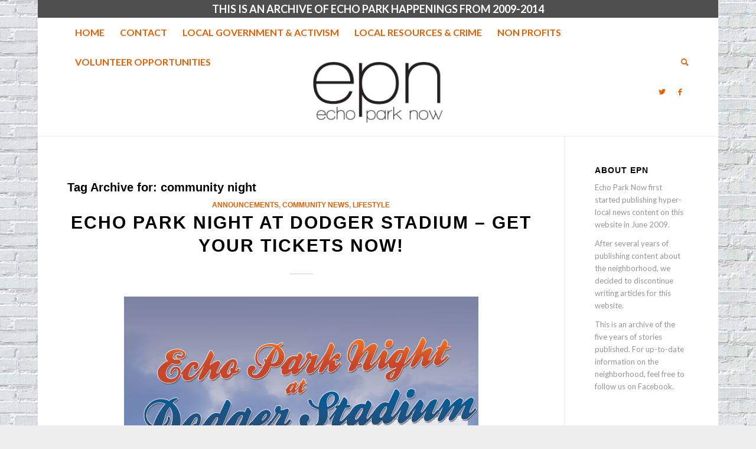

--- FILE ---
content_type: text/html; charset=UTF-8
request_url: https://echoparknow.com/tag/community-night/
body_size: 11110
content:
<!DOCTYPE html>
<html lang="en-US" class="html_boxed responsive av-preloader-disabled  html_header_top html_logo_center html_bottom_nav_header html_top_nav_header html_menu_center html_large html_header_sticky_disabled html_header_shrinking_disabled html_header_topbar_active html_mobile_menu_phone html_header_searchicon html_content_align_center html_header_unstick_top_disabled html_header_stretch_disabled html_minimal_header html_elegant-blog html_av-overlay-side html_av-overlay-side-classic html_av-submenu-noclone html_entry_id_7546 av-cookies-no-cookie-consent av-no-preview av-default-lightbox html_text_menu_active av-mobile-menu-switch-default">
<head>
<meta charset="UTF-8" />
<meta name="robots" content="noindex, follow" />


<!-- mobile setting -->
<meta name="viewport" content="width=device-width, initial-scale=1">

<!-- Scripts/CSS and wp_head hook -->
<title>community night &#8211; Echo Park Now</title>
<meta name='robots' content='max-image-preview:large' />
	<style>img:is([sizes="auto" i], [sizes^="auto," i]) { contain-intrinsic-size: 3000px 1500px }</style>
	<link rel="alternate" type="application/rss+xml" title="Echo Park Now &raquo; Feed" href="https://echoparknow.com/feed/" />
<link rel="alternate" type="application/rss+xml" title="Echo Park Now &raquo; Comments Feed" href="https://echoparknow.com/comments/feed/" />
<link rel="alternate" type="application/rss+xml" title="Echo Park Now &raquo; community night Tag Feed" href="https://echoparknow.com/tag/community-night/feed/" />

<!-- google webfont font replacement -->

			<script type='text/javascript'>

				(function() {

					/*	check if webfonts are disabled by user setting via cookie - or user must opt in.	*/
					var html = document.getElementsByTagName('html')[0];
					var cookie_check = html.className.indexOf('av-cookies-needs-opt-in') >= 0 || html.className.indexOf('av-cookies-can-opt-out') >= 0;
					var allow_continue = true;
					var silent_accept_cookie = html.className.indexOf('av-cookies-user-silent-accept') >= 0;

					if( cookie_check && ! silent_accept_cookie )
					{
						if( ! document.cookie.match(/aviaCookieConsent/) || html.className.indexOf('av-cookies-session-refused') >= 0 )
						{
							allow_continue = false;
						}
						else
						{
							if( ! document.cookie.match(/aviaPrivacyRefuseCookiesHideBar/) )
							{
								allow_continue = false;
							}
							else if( ! document.cookie.match(/aviaPrivacyEssentialCookiesEnabled/) )
							{
								allow_continue = false;
							}
							else if( document.cookie.match(/aviaPrivacyGoogleWebfontsDisabled/) )
							{
								allow_continue = false;
							}
						}
					}

					if( allow_continue )
					{
						var f = document.createElement('link');

						f.type 	= 'text/css';
						f.rel 	= 'stylesheet';
						f.href 	= 'https://fonts.googleapis.com/css?family=Lato:300,400,700&display=auto';
						f.id 	= 'avia-google-webfont';

						document.getElementsByTagName('head')[0].appendChild(f);
					}
				})();

			</script>
			<script type="text/javascript">
/* <![CDATA[ */
window._wpemojiSettings = {"baseUrl":"https:\/\/s.w.org\/images\/core\/emoji\/16.0.1\/72x72\/","ext":".png","svgUrl":"https:\/\/s.w.org\/images\/core\/emoji\/16.0.1\/svg\/","svgExt":".svg","source":{"concatemoji":"https:\/\/echoparknow.com\/wp-includes\/js\/wp-emoji-release.min.js?ver=6.8.3"}};
/*! This file is auto-generated */
!function(s,n){var o,i,e;function c(e){try{var t={supportTests:e,timestamp:(new Date).valueOf()};sessionStorage.setItem(o,JSON.stringify(t))}catch(e){}}function p(e,t,n){e.clearRect(0,0,e.canvas.width,e.canvas.height),e.fillText(t,0,0);var t=new Uint32Array(e.getImageData(0,0,e.canvas.width,e.canvas.height).data),a=(e.clearRect(0,0,e.canvas.width,e.canvas.height),e.fillText(n,0,0),new Uint32Array(e.getImageData(0,0,e.canvas.width,e.canvas.height).data));return t.every(function(e,t){return e===a[t]})}function u(e,t){e.clearRect(0,0,e.canvas.width,e.canvas.height),e.fillText(t,0,0);for(var n=e.getImageData(16,16,1,1),a=0;a<n.data.length;a++)if(0!==n.data[a])return!1;return!0}function f(e,t,n,a){switch(t){case"flag":return n(e,"\ud83c\udff3\ufe0f\u200d\u26a7\ufe0f","\ud83c\udff3\ufe0f\u200b\u26a7\ufe0f")?!1:!n(e,"\ud83c\udde8\ud83c\uddf6","\ud83c\udde8\u200b\ud83c\uddf6")&&!n(e,"\ud83c\udff4\udb40\udc67\udb40\udc62\udb40\udc65\udb40\udc6e\udb40\udc67\udb40\udc7f","\ud83c\udff4\u200b\udb40\udc67\u200b\udb40\udc62\u200b\udb40\udc65\u200b\udb40\udc6e\u200b\udb40\udc67\u200b\udb40\udc7f");case"emoji":return!a(e,"\ud83e\udedf")}return!1}function g(e,t,n,a){var r="undefined"!=typeof WorkerGlobalScope&&self instanceof WorkerGlobalScope?new OffscreenCanvas(300,150):s.createElement("canvas"),o=r.getContext("2d",{willReadFrequently:!0}),i=(o.textBaseline="top",o.font="600 32px Arial",{});return e.forEach(function(e){i[e]=t(o,e,n,a)}),i}function t(e){var t=s.createElement("script");t.src=e,t.defer=!0,s.head.appendChild(t)}"undefined"!=typeof Promise&&(o="wpEmojiSettingsSupports",i=["flag","emoji"],n.supports={everything:!0,everythingExceptFlag:!0},e=new Promise(function(e){s.addEventListener("DOMContentLoaded",e,{once:!0})}),new Promise(function(t){var n=function(){try{var e=JSON.parse(sessionStorage.getItem(o));if("object"==typeof e&&"number"==typeof e.timestamp&&(new Date).valueOf()<e.timestamp+604800&&"object"==typeof e.supportTests)return e.supportTests}catch(e){}return null}();if(!n){if("undefined"!=typeof Worker&&"undefined"!=typeof OffscreenCanvas&&"undefined"!=typeof URL&&URL.createObjectURL&&"undefined"!=typeof Blob)try{var e="postMessage("+g.toString()+"("+[JSON.stringify(i),f.toString(),p.toString(),u.toString()].join(",")+"));",a=new Blob([e],{type:"text/javascript"}),r=new Worker(URL.createObjectURL(a),{name:"wpTestEmojiSupports"});return void(r.onmessage=function(e){c(n=e.data),r.terminate(),t(n)})}catch(e){}c(n=g(i,f,p,u))}t(n)}).then(function(e){for(var t in e)n.supports[t]=e[t],n.supports.everything=n.supports.everything&&n.supports[t],"flag"!==t&&(n.supports.everythingExceptFlag=n.supports.everythingExceptFlag&&n.supports[t]);n.supports.everythingExceptFlag=n.supports.everythingExceptFlag&&!n.supports.flag,n.DOMReady=!1,n.readyCallback=function(){n.DOMReady=!0}}).then(function(){return e}).then(function(){var e;n.supports.everything||(n.readyCallback(),(e=n.source||{}).concatemoji?t(e.concatemoji):e.wpemoji&&e.twemoji&&(t(e.twemoji),t(e.wpemoji)))}))}((window,document),window._wpemojiSettings);
/* ]]> */
</script>
<style id='wp-emoji-styles-inline-css' type='text/css'>

	img.wp-smiley, img.emoji {
		display: inline !important;
		border: none !important;
		box-shadow: none !important;
		height: 1em !important;
		width: 1em !important;
		margin: 0 0.07em !important;
		vertical-align: -0.1em !important;
		background: none !important;
		padding: 0 !important;
	}
</style>
<link rel='stylesheet' id='wp-block-library-css' href='https://echoparknow.com/wp-includes/css/dist/block-library/style.min.css?ver=6.8.3' type='text/css' media='all' />
<style id='global-styles-inline-css' type='text/css'>
:root{--wp--preset--aspect-ratio--square: 1;--wp--preset--aspect-ratio--4-3: 4/3;--wp--preset--aspect-ratio--3-4: 3/4;--wp--preset--aspect-ratio--3-2: 3/2;--wp--preset--aspect-ratio--2-3: 2/3;--wp--preset--aspect-ratio--16-9: 16/9;--wp--preset--aspect-ratio--9-16: 9/16;--wp--preset--color--black: #000000;--wp--preset--color--cyan-bluish-gray: #abb8c3;--wp--preset--color--white: #ffffff;--wp--preset--color--pale-pink: #f78da7;--wp--preset--color--vivid-red: #cf2e2e;--wp--preset--color--luminous-vivid-orange: #ff6900;--wp--preset--color--luminous-vivid-amber: #fcb900;--wp--preset--color--light-green-cyan: #7bdcb5;--wp--preset--color--vivid-green-cyan: #00d084;--wp--preset--color--pale-cyan-blue: #8ed1fc;--wp--preset--color--vivid-cyan-blue: #0693e3;--wp--preset--color--vivid-purple: #9b51e0;--wp--preset--color--metallic-red: #b02b2c;--wp--preset--color--maximum-yellow-red: #edae44;--wp--preset--color--yellow-sun: #eeee22;--wp--preset--color--palm-leaf: #83a846;--wp--preset--color--aero: #7bb0e7;--wp--preset--color--old-lavender: #745f7e;--wp--preset--color--steel-teal: #5f8789;--wp--preset--color--raspberry-pink: #d65799;--wp--preset--color--medium-turquoise: #4ecac2;--wp--preset--gradient--vivid-cyan-blue-to-vivid-purple: linear-gradient(135deg,rgba(6,147,227,1) 0%,rgb(155,81,224) 100%);--wp--preset--gradient--light-green-cyan-to-vivid-green-cyan: linear-gradient(135deg,rgb(122,220,180) 0%,rgb(0,208,130) 100%);--wp--preset--gradient--luminous-vivid-amber-to-luminous-vivid-orange: linear-gradient(135deg,rgba(252,185,0,1) 0%,rgba(255,105,0,1) 100%);--wp--preset--gradient--luminous-vivid-orange-to-vivid-red: linear-gradient(135deg,rgba(255,105,0,1) 0%,rgb(207,46,46) 100%);--wp--preset--gradient--very-light-gray-to-cyan-bluish-gray: linear-gradient(135deg,rgb(238,238,238) 0%,rgb(169,184,195) 100%);--wp--preset--gradient--cool-to-warm-spectrum: linear-gradient(135deg,rgb(74,234,220) 0%,rgb(151,120,209) 20%,rgb(207,42,186) 40%,rgb(238,44,130) 60%,rgb(251,105,98) 80%,rgb(254,248,76) 100%);--wp--preset--gradient--blush-light-purple: linear-gradient(135deg,rgb(255,206,236) 0%,rgb(152,150,240) 100%);--wp--preset--gradient--blush-bordeaux: linear-gradient(135deg,rgb(254,205,165) 0%,rgb(254,45,45) 50%,rgb(107,0,62) 100%);--wp--preset--gradient--luminous-dusk: linear-gradient(135deg,rgb(255,203,112) 0%,rgb(199,81,192) 50%,rgb(65,88,208) 100%);--wp--preset--gradient--pale-ocean: linear-gradient(135deg,rgb(255,245,203) 0%,rgb(182,227,212) 50%,rgb(51,167,181) 100%);--wp--preset--gradient--electric-grass: linear-gradient(135deg,rgb(202,248,128) 0%,rgb(113,206,126) 100%);--wp--preset--gradient--midnight: linear-gradient(135deg,rgb(2,3,129) 0%,rgb(40,116,252) 100%);--wp--preset--font-size--small: 1rem;--wp--preset--font-size--medium: 1.125rem;--wp--preset--font-size--large: 1.75rem;--wp--preset--font-size--x-large: clamp(1.75rem, 3vw, 2.25rem);--wp--preset--spacing--20: 0.44rem;--wp--preset--spacing--30: 0.67rem;--wp--preset--spacing--40: 1rem;--wp--preset--spacing--50: 1.5rem;--wp--preset--spacing--60: 2.25rem;--wp--preset--spacing--70: 3.38rem;--wp--preset--spacing--80: 5.06rem;--wp--preset--shadow--natural: 6px 6px 9px rgba(0, 0, 0, 0.2);--wp--preset--shadow--deep: 12px 12px 50px rgba(0, 0, 0, 0.4);--wp--preset--shadow--sharp: 6px 6px 0px rgba(0, 0, 0, 0.2);--wp--preset--shadow--outlined: 6px 6px 0px -3px rgba(255, 255, 255, 1), 6px 6px rgba(0, 0, 0, 1);--wp--preset--shadow--crisp: 6px 6px 0px rgba(0, 0, 0, 1);}:root { --wp--style--global--content-size: 800px;--wp--style--global--wide-size: 1130px; }:where(body) { margin: 0; }.wp-site-blocks > .alignleft { float: left; margin-right: 2em; }.wp-site-blocks > .alignright { float: right; margin-left: 2em; }.wp-site-blocks > .aligncenter { justify-content: center; margin-left: auto; margin-right: auto; }:where(.is-layout-flex){gap: 0.5em;}:where(.is-layout-grid){gap: 0.5em;}.is-layout-flow > .alignleft{float: left;margin-inline-start: 0;margin-inline-end: 2em;}.is-layout-flow > .alignright{float: right;margin-inline-start: 2em;margin-inline-end: 0;}.is-layout-flow > .aligncenter{margin-left: auto !important;margin-right: auto !important;}.is-layout-constrained > .alignleft{float: left;margin-inline-start: 0;margin-inline-end: 2em;}.is-layout-constrained > .alignright{float: right;margin-inline-start: 2em;margin-inline-end: 0;}.is-layout-constrained > .aligncenter{margin-left: auto !important;margin-right: auto !important;}.is-layout-constrained > :where(:not(.alignleft):not(.alignright):not(.alignfull)){max-width: var(--wp--style--global--content-size);margin-left: auto !important;margin-right: auto !important;}.is-layout-constrained > .alignwide{max-width: var(--wp--style--global--wide-size);}body .is-layout-flex{display: flex;}.is-layout-flex{flex-wrap: wrap;align-items: center;}.is-layout-flex > :is(*, div){margin: 0;}body .is-layout-grid{display: grid;}.is-layout-grid > :is(*, div){margin: 0;}body{padding-top: 0px;padding-right: 0px;padding-bottom: 0px;padding-left: 0px;}a:where(:not(.wp-element-button)){text-decoration: underline;}:root :where(.wp-element-button, .wp-block-button__link){background-color: #32373c;border-width: 0;color: #fff;font-family: inherit;font-size: inherit;line-height: inherit;padding: calc(0.667em + 2px) calc(1.333em + 2px);text-decoration: none;}.has-black-color{color: var(--wp--preset--color--black) !important;}.has-cyan-bluish-gray-color{color: var(--wp--preset--color--cyan-bluish-gray) !important;}.has-white-color{color: var(--wp--preset--color--white) !important;}.has-pale-pink-color{color: var(--wp--preset--color--pale-pink) !important;}.has-vivid-red-color{color: var(--wp--preset--color--vivid-red) !important;}.has-luminous-vivid-orange-color{color: var(--wp--preset--color--luminous-vivid-orange) !important;}.has-luminous-vivid-amber-color{color: var(--wp--preset--color--luminous-vivid-amber) !important;}.has-light-green-cyan-color{color: var(--wp--preset--color--light-green-cyan) !important;}.has-vivid-green-cyan-color{color: var(--wp--preset--color--vivid-green-cyan) !important;}.has-pale-cyan-blue-color{color: var(--wp--preset--color--pale-cyan-blue) !important;}.has-vivid-cyan-blue-color{color: var(--wp--preset--color--vivid-cyan-blue) !important;}.has-vivid-purple-color{color: var(--wp--preset--color--vivid-purple) !important;}.has-metallic-red-color{color: var(--wp--preset--color--metallic-red) !important;}.has-maximum-yellow-red-color{color: var(--wp--preset--color--maximum-yellow-red) !important;}.has-yellow-sun-color{color: var(--wp--preset--color--yellow-sun) !important;}.has-palm-leaf-color{color: var(--wp--preset--color--palm-leaf) !important;}.has-aero-color{color: var(--wp--preset--color--aero) !important;}.has-old-lavender-color{color: var(--wp--preset--color--old-lavender) !important;}.has-steel-teal-color{color: var(--wp--preset--color--steel-teal) !important;}.has-raspberry-pink-color{color: var(--wp--preset--color--raspberry-pink) !important;}.has-medium-turquoise-color{color: var(--wp--preset--color--medium-turquoise) !important;}.has-black-background-color{background-color: var(--wp--preset--color--black) !important;}.has-cyan-bluish-gray-background-color{background-color: var(--wp--preset--color--cyan-bluish-gray) !important;}.has-white-background-color{background-color: var(--wp--preset--color--white) !important;}.has-pale-pink-background-color{background-color: var(--wp--preset--color--pale-pink) !important;}.has-vivid-red-background-color{background-color: var(--wp--preset--color--vivid-red) !important;}.has-luminous-vivid-orange-background-color{background-color: var(--wp--preset--color--luminous-vivid-orange) !important;}.has-luminous-vivid-amber-background-color{background-color: var(--wp--preset--color--luminous-vivid-amber) !important;}.has-light-green-cyan-background-color{background-color: var(--wp--preset--color--light-green-cyan) !important;}.has-vivid-green-cyan-background-color{background-color: var(--wp--preset--color--vivid-green-cyan) !important;}.has-pale-cyan-blue-background-color{background-color: var(--wp--preset--color--pale-cyan-blue) !important;}.has-vivid-cyan-blue-background-color{background-color: var(--wp--preset--color--vivid-cyan-blue) !important;}.has-vivid-purple-background-color{background-color: var(--wp--preset--color--vivid-purple) !important;}.has-metallic-red-background-color{background-color: var(--wp--preset--color--metallic-red) !important;}.has-maximum-yellow-red-background-color{background-color: var(--wp--preset--color--maximum-yellow-red) !important;}.has-yellow-sun-background-color{background-color: var(--wp--preset--color--yellow-sun) !important;}.has-palm-leaf-background-color{background-color: var(--wp--preset--color--palm-leaf) !important;}.has-aero-background-color{background-color: var(--wp--preset--color--aero) !important;}.has-old-lavender-background-color{background-color: var(--wp--preset--color--old-lavender) !important;}.has-steel-teal-background-color{background-color: var(--wp--preset--color--steel-teal) !important;}.has-raspberry-pink-background-color{background-color: var(--wp--preset--color--raspberry-pink) !important;}.has-medium-turquoise-background-color{background-color: var(--wp--preset--color--medium-turquoise) !important;}.has-black-border-color{border-color: var(--wp--preset--color--black) !important;}.has-cyan-bluish-gray-border-color{border-color: var(--wp--preset--color--cyan-bluish-gray) !important;}.has-white-border-color{border-color: var(--wp--preset--color--white) !important;}.has-pale-pink-border-color{border-color: var(--wp--preset--color--pale-pink) !important;}.has-vivid-red-border-color{border-color: var(--wp--preset--color--vivid-red) !important;}.has-luminous-vivid-orange-border-color{border-color: var(--wp--preset--color--luminous-vivid-orange) !important;}.has-luminous-vivid-amber-border-color{border-color: var(--wp--preset--color--luminous-vivid-amber) !important;}.has-light-green-cyan-border-color{border-color: var(--wp--preset--color--light-green-cyan) !important;}.has-vivid-green-cyan-border-color{border-color: var(--wp--preset--color--vivid-green-cyan) !important;}.has-pale-cyan-blue-border-color{border-color: var(--wp--preset--color--pale-cyan-blue) !important;}.has-vivid-cyan-blue-border-color{border-color: var(--wp--preset--color--vivid-cyan-blue) !important;}.has-vivid-purple-border-color{border-color: var(--wp--preset--color--vivid-purple) !important;}.has-metallic-red-border-color{border-color: var(--wp--preset--color--metallic-red) !important;}.has-maximum-yellow-red-border-color{border-color: var(--wp--preset--color--maximum-yellow-red) !important;}.has-yellow-sun-border-color{border-color: var(--wp--preset--color--yellow-sun) !important;}.has-palm-leaf-border-color{border-color: var(--wp--preset--color--palm-leaf) !important;}.has-aero-border-color{border-color: var(--wp--preset--color--aero) !important;}.has-old-lavender-border-color{border-color: var(--wp--preset--color--old-lavender) !important;}.has-steel-teal-border-color{border-color: var(--wp--preset--color--steel-teal) !important;}.has-raspberry-pink-border-color{border-color: var(--wp--preset--color--raspberry-pink) !important;}.has-medium-turquoise-border-color{border-color: var(--wp--preset--color--medium-turquoise) !important;}.has-vivid-cyan-blue-to-vivid-purple-gradient-background{background: var(--wp--preset--gradient--vivid-cyan-blue-to-vivid-purple) !important;}.has-light-green-cyan-to-vivid-green-cyan-gradient-background{background: var(--wp--preset--gradient--light-green-cyan-to-vivid-green-cyan) !important;}.has-luminous-vivid-amber-to-luminous-vivid-orange-gradient-background{background: var(--wp--preset--gradient--luminous-vivid-amber-to-luminous-vivid-orange) !important;}.has-luminous-vivid-orange-to-vivid-red-gradient-background{background: var(--wp--preset--gradient--luminous-vivid-orange-to-vivid-red) !important;}.has-very-light-gray-to-cyan-bluish-gray-gradient-background{background: var(--wp--preset--gradient--very-light-gray-to-cyan-bluish-gray) !important;}.has-cool-to-warm-spectrum-gradient-background{background: var(--wp--preset--gradient--cool-to-warm-spectrum) !important;}.has-blush-light-purple-gradient-background{background: var(--wp--preset--gradient--blush-light-purple) !important;}.has-blush-bordeaux-gradient-background{background: var(--wp--preset--gradient--blush-bordeaux) !important;}.has-luminous-dusk-gradient-background{background: var(--wp--preset--gradient--luminous-dusk) !important;}.has-pale-ocean-gradient-background{background: var(--wp--preset--gradient--pale-ocean) !important;}.has-electric-grass-gradient-background{background: var(--wp--preset--gradient--electric-grass) !important;}.has-midnight-gradient-background{background: var(--wp--preset--gradient--midnight) !important;}.has-small-font-size{font-size: var(--wp--preset--font-size--small) !important;}.has-medium-font-size{font-size: var(--wp--preset--font-size--medium) !important;}.has-large-font-size{font-size: var(--wp--preset--font-size--large) !important;}.has-x-large-font-size{font-size: var(--wp--preset--font-size--x-large) !important;}
:where(.wp-block-post-template.is-layout-flex){gap: 1.25em;}:where(.wp-block-post-template.is-layout-grid){gap: 1.25em;}
:where(.wp-block-columns.is-layout-flex){gap: 2em;}:where(.wp-block-columns.is-layout-grid){gap: 2em;}
:root :where(.wp-block-pullquote){font-size: 1.5em;line-height: 1.6;}
</style>
<link rel='stylesheet' id='avia-merged-styles-css' href='https://echoparknow.com/wp-content/uploads/dynamic_avia/avia-merged-styles-2f866a7c5eef00d9be35233a719e0c79---64e64ec284051.css' type='text/css' media='all' />
<script type="text/javascript" src="https://echoparknow.com/wp-includes/js/jquery/jquery.min.js?ver=3.7.1" id="jquery-core-js"></script>
<script type="text/javascript" src="https://echoparknow.com/wp-includes/js/jquery/jquery-migrate.min.js?ver=3.4.1" id="jquery-migrate-js"></script>
<script type="text/javascript" src="https://echoparknow.com/wp-content/uploads/dynamic_avia/avia-head-scripts-cd0cc06ef87436d73fc3dffb1d8af055---64e64ec037745.js" id="avia-head-scripts-js"></script>
<link rel="https://api.w.org/" href="https://echoparknow.com/wp-json/" /><link rel="alternate" title="JSON" type="application/json" href="https://echoparknow.com/wp-json/wp/v2/tags/1076" /><link rel="EditURI" type="application/rsd+xml" title="RSD" href="https://echoparknow.com/xmlrpc.php?rsd" />
<meta name="generator" content="WordPress 6.8.3" />
<link rel="profile" href="https://gmpg.org/xfn/11" />
<link rel="alternate" type="application/rss+xml" title="Echo Park Now RSS2 Feed" href="https://echoparknow.com/feed/" />
<link rel="pingback" href="https://echoparknow.com/xmlrpc.php" />
<!--[if lt IE 9]><script src="https://echoparknow.com/wp-content/themes/enfold/js/html5shiv.js"></script><![endif]-->
<link rel="icon" href="https://echoparknow.com/wp-content/uploads/2011/09/favicon-new.ico" type="image/x-icon">

<!-- To speed up the rendering and to display the site as fast as possible to the user we include some styles and scripts for above the fold content inline -->
<script type="text/javascript">'use strict';var avia_is_mobile=!1;if(/Android|webOS|iPhone|iPad|iPod|BlackBerry|IEMobile|Opera Mini/i.test(navigator.userAgent)&&'ontouchstart' in document.documentElement){avia_is_mobile=!0;document.documentElement.className+=' avia_mobile '}
else{document.documentElement.className+=' avia_desktop '};document.documentElement.className+=' js_active ';(function(){var e=['-webkit-','-moz-','-ms-',''],n='',o=!1,a=!1;for(var t in e){if(e[t]+'transform' in document.documentElement.style){o=!0;n=e[t]+'transform'};if(e[t]+'perspective' in document.documentElement.style){a=!0}};if(o){document.documentElement.className+=' avia_transform '};if(a){document.documentElement.className+=' avia_transform3d '};if(typeof document.getElementsByClassName=='function'&&typeof document.documentElement.getBoundingClientRect=='function'&&avia_is_mobile==!1){if(n&&window.innerHeight>0){setTimeout(function(){var e=0,o={},a=0,t=document.getElementsByClassName('av-parallax'),i=window.pageYOffset||document.documentElement.scrollTop;for(e=0;e<t.length;e++){t[e].style.top='0px';o=t[e].getBoundingClientRect();a=Math.ceil((window.innerHeight+i-o.top)*0.3);t[e].style[n]='translate(0px, '+a+'px)';t[e].style.top='auto';t[e].className+=' enabled-parallax '}},50)}}})();</script><style type="text/css">
		@font-face {font-family: 'entypo-fontello'; font-weight: normal; font-style: normal; font-display: auto;
		src: url('https://echoparknow.com/wp-content/themes/enfold/config-templatebuilder/avia-template-builder/assets/fonts/entypo-fontello.woff2') format('woff2'),
		url('https://echoparknow.com/wp-content/themes/enfold/config-templatebuilder/avia-template-builder/assets/fonts/entypo-fontello.woff') format('woff'),
		url('https://echoparknow.com/wp-content/themes/enfold/config-templatebuilder/avia-template-builder/assets/fonts/entypo-fontello.ttf') format('truetype'),
		url('https://echoparknow.com/wp-content/themes/enfold/config-templatebuilder/avia-template-builder/assets/fonts/entypo-fontello.svg#entypo-fontello') format('svg'),
		url('https://echoparknow.com/wp-content/themes/enfold/config-templatebuilder/avia-template-builder/assets/fonts/entypo-fontello.eot'),
		url('https://echoparknow.com/wp-content/themes/enfold/config-templatebuilder/avia-template-builder/assets/fonts/entypo-fontello.eot?#iefix') format('embedded-opentype');
		} #top .avia-font-entypo-fontello, body .avia-font-entypo-fontello, html body [data-av_iconfont='entypo-fontello']:before{ font-family: 'entypo-fontello'; }
		</style>

<!--
Debugging Info for Theme support: 

Theme: Enfold
Version: 5.6.2
Installed: enfold
AviaFramework Version: 5.3
AviaBuilder Version: 5.3
aviaElementManager Version: 1.0.1
- - - - - - - - - - -
ChildTheme: Enfold Child
ChildTheme Version: 1.0
ChildTheme Installed: enfold

- - - - - - - - - - -
ML:256-PU:26-PLA:3
WP:6.8.3
Compress: CSS:all theme files - JS:all theme files
Updates: disabled
PLAu:2
-->
</head>

<body data-rsssl=1 id="top" class="archive tag tag-community-night tag-1076 wp-theme-enfold wp-child-theme-enfold-child boxed rtl_columns av-curtain-numeric georgia-websave georgia lato " itemscope="itemscope" itemtype="https://schema.org/WebPage" >

	
	<div id='wrap_all'>

	
<header id='header' class='all_colors header_color light_bg_color  av_header_top av_logo_center av_bottom_nav_header av_top_nav_header av_menu_center av_large av_header_sticky_disabled av_header_shrinking_disabled av_header_stretch_disabled av_mobile_menu_phone av_header_searchicon av_header_unstick_top_disabled av_minimal_header av_header_border_disabled' data-av_shrink_factor='50' role="banner" itemscope="itemscope" itemtype="https://schema.org/WPHeader" >

		<div id='header_meta' class='container_wrap container_wrap_meta  av_icon_active_main av_phone_active_right av_extra_header_active av_entry_id_7546'>

			      <div class='container'>
			      <div class='phone-info '><div>THIS IS AN ARCHIVE OF ECHO PARK HAPPENINGS FROM 2009-2014</div></div>			      </div>
		</div>

		<div  id='header_main' class='container_wrap container_wrap_logo'>

        <div id='header_main_alternate' class='container_wrap'><div class='container'><nav class='main_menu' data-selectname='Select a page'  role="navigation" itemscope="itemscope" itemtype="https://schema.org/SiteNavigationElement" ><div class="avia-menu av-main-nav-wrap"><ul role="menu" class="menu av-main-nav" id="avia-menu"><li role="menuitem" id="menu-item-12502" class="menu-item menu-item-type-custom menu-item-object-custom menu-item-home menu-item-top-level menu-item-top-level-1"><a href="https://echoparknow.com/" itemprop="url" tabindex="0"><span class="avia-bullet"></span><span class="avia-menu-text">Home</span><span class="avia-menu-fx"><span class="avia-arrow-wrap"><span class="avia-arrow"></span></span></span></a></li>
<li role="menuitem" id="menu-item-12513" class="menu-item menu-item-type-post_type menu-item-object-page menu-item-top-level menu-item-top-level-2"><a href="https://echoparknow.com/contact/" itemprop="url" tabindex="0"><span class="avia-bullet"></span><span class="avia-menu-text">Contact</span><span class="avia-menu-fx"><span class="avia-arrow-wrap"><span class="avia-arrow"></span></span></span></a></li>
<li role="menuitem" id="menu-item-12507" class="menu-item menu-item-type-post_type menu-item-object-page menu-item-top-level menu-item-top-level-3"><a href="https://echoparknow.com/local-government-activism/" itemprop="url" tabindex="0"><span class="avia-bullet"></span><span class="avia-menu-text">Local Government &#038; Activism</span><span class="avia-menu-fx"><span class="avia-arrow-wrap"><span class="avia-arrow"></span></span></span></a></li>
<li role="menuitem" id="menu-item-12508" class="menu-item menu-item-type-post_type menu-item-object-page menu-item-top-level menu-item-top-level-4"><a href="https://echoparknow.com/crime/" itemprop="url" tabindex="0"><span class="avia-bullet"></span><span class="avia-menu-text">Local Resources &#038; Crime</span><span class="avia-menu-fx"><span class="avia-arrow-wrap"><span class="avia-arrow"></span></span></span></a></li>
<li role="menuitem" id="menu-item-12509" class="menu-item menu-item-type-post_type menu-item-object-page menu-item-top-level menu-item-top-level-5"><a href="https://echoparknow.com/non-profits/" itemprop="url" tabindex="0"><span class="avia-bullet"></span><span class="avia-menu-text">Non Profits</span><span class="avia-menu-fx"><span class="avia-arrow-wrap"><span class="avia-arrow"></span></span></span></a></li>
<li role="menuitem" id="menu-item-12511" class="menu-item menu-item-type-post_type menu-item-object-page menu-item-top-level menu-item-top-level-6"><a href="https://echoparknow.com/volunteer-opportunities/" itemprop="url" tabindex="0"><span class="avia-bullet"></span><span class="avia-menu-text">Volunteer Opportunities</span><span class="avia-menu-fx"><span class="avia-arrow-wrap"><span class="avia-arrow"></span></span></span></a></li>
<li id="menu-item-search" class="noMobile menu-item menu-item-search-dropdown menu-item-avia-special" role="menuitem"><a aria-label="Search" href="?s=" rel="nofollow" data-avia-search-tooltip="

&lt;form role=&quot;search&quot; action=&quot;https://echoparknow.com/&quot; id=&quot;searchform&quot; method=&quot;get&quot; class=&quot;&quot;&gt;
	&lt;div&gt;
		&lt;input type=&quot;submit&quot; value=&quot;&quot; id=&quot;searchsubmit&quot; class=&quot;button avia-font-entypo-fontello&quot; /&gt;
		&lt;input type=&quot;text&quot; id=&quot;s&quot; name=&quot;s&quot; value=&quot;&quot; placeholder=&#039;Search&#039; /&gt;
			&lt;/div&gt;
&lt;/form&gt;
" aria-hidden='false' data-av_icon='' data-av_iconfont='entypo-fontello'><span class="avia_hidden_link_text">Search</span></a></li><li class="av-burger-menu-main menu-item-avia-special ">
	        			<a href="#" aria-label="Menu" aria-hidden="false">
							<span class="av-hamburger av-hamburger--spin av-js-hamburger">
								<span class="av-hamburger-box">
						          <span class="av-hamburger-inner"></span>
						          <strong>Menu</strong>
								</span>
							</span>
							<span class="avia_hidden_link_text">Menu</span>
						</a>
	        		   </li></ul></div></nav></div> </div> 
		<!-- end container_wrap-->
		</div>
<div class="header_bg"></div>
<!-- end header -->
</header>

	<div id='main' class='all_colors' data-scroll-offset='0'>

	<div class='av-section-bottom-logo header_color'><div class='container av-logo-container'><div class='inner-container'><span class='logo avia-standard-logo'><a href='https://echoparknow.com/' class=''><img src="https://echoparknow.com/wp-content/uploads/2020/04/EPN_Logo_600px.png" height="100" width="300" alt='Echo Park Now' title='EPN_Logo_600px' /></a></span><ul class='noLightbox social_bookmarks icon_count_2'><li class='social_bookmarks_twitter av-social-link-twitter social_icon_1'><a target="_blank" aria-label="Link to Twitter" href='https://twitter.com/echoparknow' aria-hidden='false' data-av_icon='' data-av_iconfont='entypo-fontello' title='Twitter' rel="noopener"><span class='avia_hidden_link_text'>Twitter</span></a></li><li class='social_bookmarks_facebook av-social-link-facebook social_icon_2'><a target="_blank" aria-label="Link to Facebook" href='https://www.facebook.com/echoparknow' aria-hidden='false' data-av_icon='' data-av_iconfont='entypo-fontello' title='Facebook' rel="noopener"><span class='avia_hidden_link_text'>Facebook</span></a></li></ul></div></div></div>
		<div class='container_wrap container_wrap_first main_color sidebar_right'>

			<div class='container template-blog '>

				<main class='content av-content-small alpha units'  role="main" itemprop="mainContentOfPage" itemscope="itemscope" itemtype="https://schema.org/Blog" >

					<div class="category-term-description">
											</div>

					<h3 class='post-title tag-page-post-type-title '>Tag Archive for:  <span>community night</span></h3><article class="post-entry post-entry-type-standard post-entry-7546 post-loop-1 post-parity-odd post-entry-last single-small  post-7546 post type-post status-publish format-standard hentry category-announcements category-community-news category-life tag-community-night tag-dodgers tag-echo-park"  itemscope="itemscope" itemtype="https://schema.org/BlogPosting" ><div class="blog-meta"><a href='https://echoparknow.com/2010/09/20/echo-park-night-at-dodger-stadium-get-your-tickets-now/' class='small-preview'  title="Echo Park Night at Dodger Stadium - Get your tickets now!"   itemprop="image" itemscope="itemscope" itemtype="https://schema.org/ImageObject" ><span class="iconfont" aria-hidden='true' data-av_icon='' data-av_iconfont='entypo-fontello'></span></a></div><div class='entry-content-wrapper clearfix standard-content'><header class="entry-content-header"><div class="av-heading-wrapper"><span class="blog-categories minor-meta"><a href="https://echoparknow.com/category/announcements/" rel="tag">Announcements</a>, <a href="https://echoparknow.com/category/community-news/" rel="tag">Community News</a>, <a href="https://echoparknow.com/category/life/" rel="tag">Lifestyle</a></span><h2 class='post-title entry-title '  itemprop="headline" ><a href="https://echoparknow.com/2010/09/20/echo-park-night-at-dodger-stadium-get-your-tickets-now/" rel="bookmark" title="Permanent Link: Echo Park Night at Dodger Stadium &#8211; Get your tickets now!">Echo Park Night at Dodger Stadium &#8211; Get your tickets now!<span class="post-format-icon minor-meta"></span></a></h2></div></header><span class="av-vertical-delimiter"></span><div class="entry-content"  itemprop="text" ><p><a href="https://echoparknow.com/wp-content/uploads/2010/09/EchoPark_Dodgers_Oct2010.jpg"><img loading="lazy" decoding="async" class="aligncenter size-full wp-image-7547" title="EchoPark_Dodgers_Oct2010" src="https://echoparknow.com/wp-content/uploads/2010/09/EchoPark_Dodgers_Oct2010.jpg" alt="" width="600" height="927" srcset="https://echoparknow.com/wp-content/uploads/2010/09/EchoPark_Dodgers_Oct2010.jpg 600w, https://echoparknow.com/wp-content/uploads/2010/09/EchoPark_Dodgers_Oct2010-258x400.jpg 258w, https://echoparknow.com/wp-content/uploads/2010/09/EchoPark_Dodgers_Oct2010-97x150.jpg 97w, https://echoparknow.com/wp-content/uploads/2010/09/EchoPark_Dodgers_Oct2010-400x618.jpg 400w" sizes="auto, (max-width: 600px) 100vw, 600px" /></a>Support the EPIA and the Chamber of Commerce <em>and </em>enjoy a Dodgers game with your neighbors!</p>
<p>The annual Echo Park Night at Dodger Stadium is coming up on Saturday, October 2 at 7:10 pm, the Dodgers play the Arizona Diamondbacks.</p>
<p>Tickets are ONLY $11 each (for $18 seats!)<em><strong></strong></em></p>
<p><em><strong>Get your tickets today! </strong></em>Email the EPIA at <a href="mailto:epiamail@yahoo.com">epiamail@yahoo.com</a> with your name and the number of tickets you are committing to purchase, and instructions about delivery/pickup and payment will be emailed back to you. If you see the above flyer in the window of a business (like Masa!), inquire there as well! You might be able to buy tickets with your dinner.</p>
<p>Go to <a href="http://www.epia-echopark.org/" target="_blank">www.epia-echopark.org</a> for more info or to download the event flyer.</p>
</div><span class="post-meta-infos"><time class="date-container minor-meta updated"  itemprop="datePublished" datetime="2010-09-20T21:14:52-07:00" >September 20, 2010</time><span class="text-sep">/</span><span class="comment-container minor-meta"><a href="https://echoparknow.com/2010/09/20/echo-park-night-at-dodger-stadium-get-your-tickets-now/#comments" class="comments-link" >2 Comments</a></span><span class="text-sep">/</span><span class="blog-author minor-meta">by <span class="entry-author-link"  itemprop="author" ><span class="author"><span class="fn"><a href="https://echoparknow.com/author/kelly/" title="Posts by Kelly" rel="author">Kelly</a></span></span></span></span></span><footer class="entry-footer"></footer><div class='post_delimiter'></div></div><div class="post_author_timeline"></div><span class='hidden'>
				<span class='av-structured-data'  itemprop="image" itemscope="itemscope" itemtype="https://schema.org/ImageObject" >
						<span itemprop='url'>https://echoparknow.com/wp-content/uploads/2020/04/EPN_Logo_600px.png</span>
						<span itemprop='height'>0</span>
						<span itemprop='width'>0</span>
				</span>
				<span class='av-structured-data'  itemprop="publisher" itemtype="https://schema.org/Organization" itemscope="itemscope" >
						<span itemprop='name'>Kelly</span>
						<span itemprop='logo' itemscope itemtype='https://schema.org/ImageObject'>
							<span itemprop='url'>https://echoparknow.com/wp-content/uploads/2020/04/EPN_Logo_600px.png</span>
						</span>
				</span><span class='av-structured-data'  itemprop="author" itemscope="itemscope" itemtype="https://schema.org/Person" ><span itemprop='name'>Kelly</span></span><span class='av-structured-data'  itemprop="datePublished" datetime="2010-09-20T21:14:52-07:00" >2010-09-20 21:14:52</span><span class='av-structured-data'  itemprop="dateModified" itemtype="https://schema.org/dateModified" >2010-09-20 21:16:09</span><span class='av-structured-data'  itemprop="mainEntityOfPage" itemtype="https://schema.org/mainEntityOfPage" ><span itemprop='name'>Echo Park Night at Dodger Stadium &#8211; Get your tickets now!</span></span></span></article><div class='single-small'></div>
				<!--end content-->
				</main>

				<aside class='sidebar sidebar_right   alpha units'  role="complementary" itemscope="itemscope" itemtype="https://schema.org/WPSideBar" ><div class="inner_sidebar extralight-border"><section id="text-10" class="widget clearfix widget_text"><h3 class="widgettitle">About EPN</h3>			<div class="textwidget"><p>Echo Park Now first started publishing hyper-local news content on this website in June 2009.</p>
<p>After several years of publishing content about the neighborhood, we decided to discontinue writing articles for this website.</p>
<p>This is an archive of the five years of stories published. For up-to-date information on the neighborhood, feel free to follow us on <a href="https://www.facebook.com/echoparknow">Facebook</a>.</p>
</div>
		<span class="seperator extralight-border"></span></section><section id="categories-3" class="widget clearfix widget_categories"><h3 class="widgettitle">Browse Topics</h3>
			<ul>
					<li class="cat-item cat-item-1"><a href="https://echoparknow.com/category/announcements/">Announcements</a>
</li>
	<li class="cat-item cat-item-4"><a href="https://echoparknow.com/category/arts-entertainment/">Art &amp; Music</a>
</li>
	<li class="cat-item cat-item-21"><a href="https://echoparknow.com/category/community-news/">Community News</a>
</li>
	<li class="cat-item cat-item-9"><a href="https://echoparknow.com/category/community-news/crime/">Crime</a>
</li>
	<li class="cat-item cat-item-5"><a href="https://echoparknow.com/category/local-business/">Eat &amp; Shop</a>
</li>
	<li class="cat-item cat-item-50"><a href="https://echoparknow.com/category/life/guest-blog/">Guest Blog</a>
</li>
	<li class="cat-item cat-item-3"><a href="https://echoparknow.com/category/history/">History</a>
</li>
	<li class="cat-item cat-item-6"><a href="https://echoparknow.com/category/life/">Lifestyle</a>
</li>
	<li class="cat-item cat-item-8"><a href="https://echoparknow.com/category/maps/">Maps</a>
</li>
	<li class="cat-item cat-item-379"><a href="https://echoparknow.com/category/local-business/menus/">Menus</a>
</li>
	<li class="cat-item cat-item-51"><a href="https://echoparknow.com/category/life/nightlife/">Nightlife</a>
</li>
	<li class="cat-item cat-item-1001"><a href="https://echoparknow.com/category/opinions/">Opinions</a>
</li>
	<li class="cat-item cat-item-23"><a href="https://echoparknow.com/category/life/pictures/">Pictures</a>
</li>
			</ul>

			<span class="seperator extralight-border"></span></section><section id="archives-2" class="widget clearfix widget_archive"><h3 class="widgettitle">View Archives</h3>
			<ul>
					<li><a href='https://echoparknow.com/2016/02/'>February 2016</a></li>
	<li><a href='https://echoparknow.com/2014/10/'>October 2014</a></li>
	<li><a href='https://echoparknow.com/2014/09/'>September 2014</a></li>
	<li><a href='https://echoparknow.com/2014/07/'>July 2014</a></li>
	<li><a href='https://echoparknow.com/2014/04/'>April 2014</a></li>
	<li><a href='https://echoparknow.com/2014/02/'>February 2014</a></li>
	<li><a href='https://echoparknow.com/2014/01/'>January 2014</a></li>
	<li><a href='https://echoparknow.com/2013/12/'>December 2013</a></li>
	<li><a href='https://echoparknow.com/2013/10/'>October 2013</a></li>
	<li><a href='https://echoparknow.com/2013/09/'>September 2013</a></li>
	<li><a href='https://echoparknow.com/2013/08/'>August 2013</a></li>
	<li><a href='https://echoparknow.com/2013/07/'>July 2013</a></li>
	<li><a href='https://echoparknow.com/2013/06/'>June 2013</a></li>
	<li><a href='https://echoparknow.com/2013/05/'>May 2013</a></li>
	<li><a href='https://echoparknow.com/2013/04/'>April 2013</a></li>
	<li><a href='https://echoparknow.com/2013/03/'>March 2013</a></li>
	<li><a href='https://echoparknow.com/2013/02/'>February 2013</a></li>
	<li><a href='https://echoparknow.com/2013/01/'>January 2013</a></li>
	<li><a href='https://echoparknow.com/2012/12/'>December 2012</a></li>
	<li><a href='https://echoparknow.com/2012/11/'>November 2012</a></li>
	<li><a href='https://echoparknow.com/2012/10/'>October 2012</a></li>
	<li><a href='https://echoparknow.com/2012/09/'>September 2012</a></li>
	<li><a href='https://echoparknow.com/2012/08/'>August 2012</a></li>
	<li><a href='https://echoparknow.com/2012/07/'>July 2012</a></li>
	<li><a href='https://echoparknow.com/2012/06/'>June 2012</a></li>
	<li><a href='https://echoparknow.com/2012/05/'>May 2012</a></li>
	<li><a href='https://echoparknow.com/2012/04/'>April 2012</a></li>
	<li><a href='https://echoparknow.com/2012/03/'>March 2012</a></li>
	<li><a href='https://echoparknow.com/2012/02/'>February 2012</a></li>
	<li><a href='https://echoparknow.com/2012/01/'>January 2012</a></li>
	<li><a href='https://echoparknow.com/2011/12/'>December 2011</a></li>
	<li><a href='https://echoparknow.com/2011/11/'>November 2011</a></li>
	<li><a href='https://echoparknow.com/2011/10/'>October 2011</a></li>
	<li><a href='https://echoparknow.com/2011/09/'>September 2011</a></li>
	<li><a href='https://echoparknow.com/2011/08/'>August 2011</a></li>
	<li><a href='https://echoparknow.com/2011/07/'>July 2011</a></li>
	<li><a href='https://echoparknow.com/2011/06/'>June 2011</a></li>
	<li><a href='https://echoparknow.com/2011/05/'>May 2011</a></li>
	<li><a href='https://echoparknow.com/2011/04/'>April 2011</a></li>
	<li><a href='https://echoparknow.com/2011/03/'>March 2011</a></li>
	<li><a href='https://echoparknow.com/2011/02/'>February 2011</a></li>
	<li><a href='https://echoparknow.com/2011/01/'>January 2011</a></li>
	<li><a href='https://echoparknow.com/2010/12/'>December 2010</a></li>
	<li><a href='https://echoparknow.com/2010/11/'>November 2010</a></li>
	<li><a href='https://echoparknow.com/2010/10/'>October 2010</a></li>
	<li><a href='https://echoparknow.com/2010/09/'>September 2010</a></li>
	<li><a href='https://echoparknow.com/2010/08/'>August 2010</a></li>
	<li><a href='https://echoparknow.com/2010/07/'>July 2010</a></li>
	<li><a href='https://echoparknow.com/2010/06/'>June 2010</a></li>
	<li><a href='https://echoparknow.com/2010/05/'>May 2010</a></li>
	<li><a href='https://echoparknow.com/2010/04/'>April 2010</a></li>
	<li><a href='https://echoparknow.com/2010/03/'>March 2010</a></li>
	<li><a href='https://echoparknow.com/2010/02/'>February 2010</a></li>
	<li><a href='https://echoparknow.com/2010/01/'>January 2010</a></li>
	<li><a href='https://echoparknow.com/2009/12/'>December 2009</a></li>
	<li><a href='https://echoparknow.com/2009/11/'>November 2009</a></li>
	<li><a href='https://echoparknow.com/2009/10/'>October 2009</a></li>
	<li><a href='https://echoparknow.com/2009/09/'>September 2009</a></li>
	<li><a href='https://echoparknow.com/2009/08/'>August 2009</a></li>
	<li><a href='https://echoparknow.com/2009/07/'>July 2009</a></li>
	<li><a href='https://echoparknow.com/2009/06/'>June 2009</a></li>
			</ul>

			<span class="seperator extralight-border"></span></section></div></aside>
			</div><!--end container-->

		</div><!-- close default .container_wrap element -->



	
				<footer class='container_wrap socket_color' id='socket'  role="contentinfo" itemscope="itemscope" itemtype="https://schema.org/WPFooter" >
                    <div class='container'>

                        <span class='copyright'>© Copyright - Echo Park Now </span>

                        <ul class='noLightbox social_bookmarks icon_count_2'><li class='social_bookmarks_twitter av-social-link-twitter social_icon_1'><a target="_blank" aria-label="Link to Twitter" href='https://twitter.com/echoparknow' aria-hidden='false' data-av_icon='' data-av_iconfont='entypo-fontello' title='Twitter' rel="noopener"><span class='avia_hidden_link_text'>Twitter</span></a></li><li class='social_bookmarks_facebook av-social-link-facebook social_icon_2'><a target="_blank" aria-label="Link to Facebook" href='https://www.facebook.com/echoparknow' aria-hidden='false' data-av_icon='' data-av_iconfont='entypo-fontello' title='Facebook' rel="noopener"><span class='avia_hidden_link_text'>Facebook</span></a></li></ul>
                    </div>

	            <!-- ####### END SOCKET CONTAINER ####### -->
				</footer>


					<!-- end main -->
		</div>

		<!-- end wrap_all --></div>

<a href='#top' title='Scroll to top' id='scroll-top-link' aria-hidden='true' data-av_icon='' data-av_iconfont='entypo-fontello'><span class="avia_hidden_link_text">Scroll to top</span></a>

<div id="fb-root"></div>

<script type="speculationrules">
{"prefetch":[{"source":"document","where":{"and":[{"href_matches":"\/*"},{"not":{"href_matches":["\/wp-*.php","\/wp-admin\/*","\/wp-content\/uploads\/*","\/wp-content\/*","\/wp-content\/plugins\/*","\/wp-content\/themes\/enfold-child\/*","\/wp-content\/themes\/enfold\/*","\/*\\?(.+)"]}},{"not":{"selector_matches":"a[rel~=\"nofollow\"]"}},{"not":{"selector_matches":".no-prefetch, .no-prefetch a"}}]},"eagerness":"conservative"}]}
</script>

 <script type='text/javascript'>
 /* <![CDATA[ */  
var avia_framework_globals = avia_framework_globals || {};
    avia_framework_globals.frameworkUrl = 'https://echoparknow.com/wp-content/themes/enfold/framework/';
    avia_framework_globals.installedAt = 'https://echoparknow.com/wp-content/themes/enfold/';
    avia_framework_globals.ajaxurl = 'https://echoparknow.com/wp-admin/admin-ajax.php';
/* ]]> */ 
</script>
 
 <script type="text/javascript" src="https://echoparknow.com/wp-content/uploads/dynamic_avia/avia-footer-scripts-d1fbe3d396d1c96dd184bdb62c0ca8a7---64e64ec2d0735.js" id="avia-footer-scripts-js"></script>
</body>
</html>
